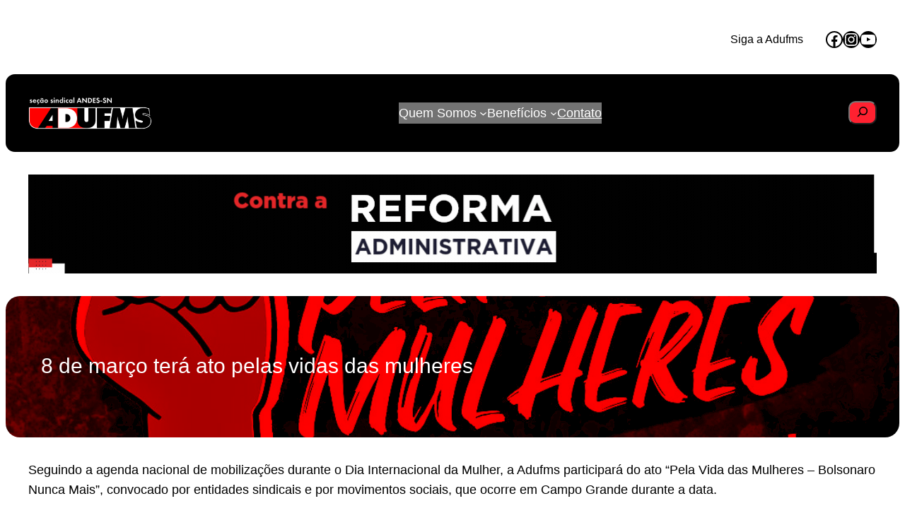

--- FILE ---
content_type: text/javascript
request_url: https://adufms.org.br/wp-content/plugins/wp-swiper/gutenberg/js/frontend_block.js?ver=1.0.16
body_size: 5
content:
!function(){"use strict";new function(){var t=this,e=jQuery;t.options={},t.init=function(){t.init_options()},t.getNumber=function(t,e=1){return Number(t)?Number(t):e},t.init_options=function(){var e=document.querySelectorAll(".wp-swiper");window.wpSwiper=[];for(let a=0;a<e.length;a++){let i=e[a].querySelector(".swiper-container");i.hasAttribute("data-navigation")&&"true"==i.getAttribute("data-navigation")&&(t.options.navigation={nextEl:e[a].querySelector(".swiper-button-next"),prevEl:e[a].querySelector(".swiper-button-prev")}),i.hasAttribute("data-pagination")&&"true"==i.getAttribute("data-pagination")?(t.options.pagination={el:e[a].querySelector(".swiper-pagination")},i.getAttribute("data-paginationtype")&&(t.options.pagination.type=i.getAttribute("data-paginationtype")),i.getAttribute("data-clickablepagination")&&(t.options.pagination.clickable=i.getAttribute("data-clickablepagination"))):t.options.pagination=!1,i.hasAttribute("data-slidespercolumn")&&(t.options.slidesPerColumn=t.getNumber(i.getAttribute("data-slidespercolumn"),1)),i.hasAttribute("data-autoplay")&&(t.options.autoplay="true"==i.getAttribute("data-autoplay")),i.hasAttribute("data-delay")&&(t.options.autoplay={},t.options.autoplay.delay=i.getAttribute("data-delay")),i.hasAttribute("data-speed")&&(t.options.speed=t.getNumber(i.getAttribute("data-speed"),500)),i.hasAttribute("data-loop")&&(t.options.loop="true"==i.getAttribute("data-loop")),i.hasAttribute("data-effect")&&(t.options.effect=i.getAttribute("data-effect")),i.hasAttribute("data-slidesperview")&&(t.options.slidesPerView=i.getAttribute("data-slidesperview")),i.hasAttribute("data-spacebetween")&&(t.options.spaceBetween=t.getNumber(i.getAttribute("data-spacebetween"),0)),i.hasAttribute("data-mousewheel")&&(t.options.mousewheel=i.getAttribute("data-mousewheel")),i.hasAttribute("data-releaseonedges")&&"true"===i.getAttribute("data-mousewheel")&&"true"===i.getAttribute("data-releaseonedges")&&(t.options.mousewheel={},t.options.mousewheel.releaseOnEdges=i.getAttribute("data-releaseonedges")),window.wpSwiper[a]=new Swiper(i,t.options)}},e(document).ready((function(){try{t.init()}catch(t){console.warn("JS Error: "),console.log(t)}}))}}();